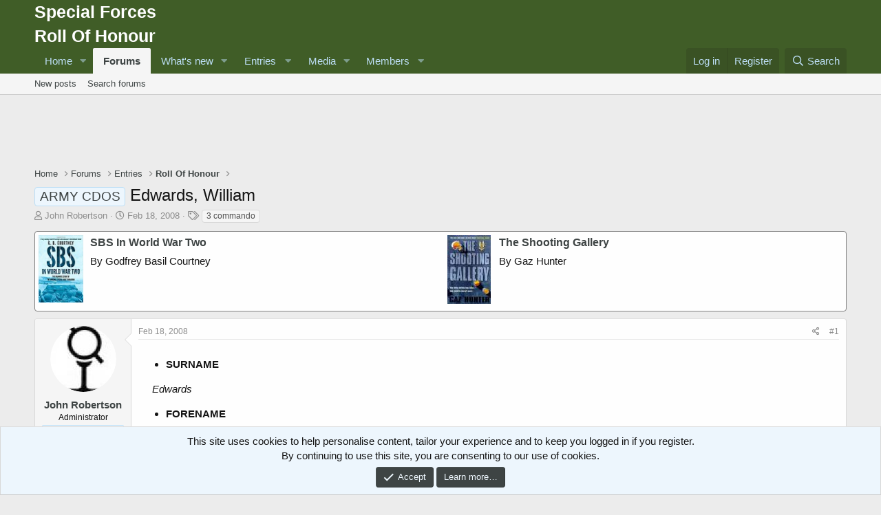

--- FILE ---
content_type: text/html; charset=utf-8
request_url: https://www.google.com/recaptcha/api2/aframe
body_size: 266
content:
<!DOCTYPE HTML><html><head><meta http-equiv="content-type" content="text/html; charset=UTF-8"></head><body><script nonce="tzREMDw13IHFJyEbCo7ltw">/** Anti-fraud and anti-abuse applications only. See google.com/recaptcha */ try{var clients={'sodar':'https://pagead2.googlesyndication.com/pagead/sodar?'};window.addEventListener("message",function(a){try{if(a.source===window.parent){var b=JSON.parse(a.data);var c=clients[b['id']];if(c){var d=document.createElement('img');d.src=c+b['params']+'&rc='+(localStorage.getItem("rc::a")?sessionStorage.getItem("rc::b"):"");window.document.body.appendChild(d);sessionStorage.setItem("rc::e",parseInt(sessionStorage.getItem("rc::e")||0)+1);localStorage.setItem("rc::h",'1768975661222');}}}catch(b){}});window.parent.postMessage("_grecaptcha_ready", "*");}catch(b){}</script></body></html>